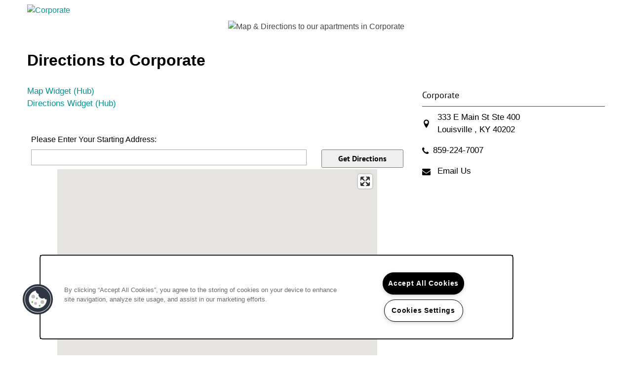

--- FILE ---
content_type: text/html
request_url: https://www.andovermgt.com/apartments/ky/louisville/8/map-directions
body_size: 8507
content:
<!DOCTYPE html>
<html lang="en" >
  <head id="drop-target-head">
    <title>Directions to Corporate in Louisville, Kentucky</title>
    <!-- OneTrust Cookies Consent Notice start for andovermgt.com -->
<script type="text/javascript" src="https://cdn.cookielaw.org/consent/27d9a1a8-0391-4900-a31e-5183d69d57f6/OtAutoBlock.js" ></script>
<script src="https://cdn.cookielaw.org/scripttemplates/otSDKStub.js" type="text/javascript" charset="UTF-8" data-domain-script="27d9a1a8-0391-4900-a31e-5183d69d57f6" ></script>
<script type="text/javascript">
function OptanonWrapper() { }
</script>
<!-- OneTrust Cookies Consent Notice end for andovermgt.com -->
          <script type="text/javascript">
        window.dataLayer = window.dataLayer || [];
        dataLayer.push({
  "G5_CLIENT_ID": "g5-c-iksswefw-andover-management-llc-client",
  "G5_GA4_CLIENT_TRACKING_ID": "G-8BJ39JWXFH",
  "G5_STORE_ID": "g5-cl-1gcrupmlvw-corporate",
  "G5_INDUSTRY_ID": "Apartments",
  "G5_THEME_ID": "Naked",
  "G5_CMS_VERSION": "v8.4.22",
  "G5_PLATFORM_ID": "Cloud",
  "G5_CLIENT_TRACKING_ID": "UA-76005409-1"
});
      </script>
      <!-- Google Tag Manager -->
        <script type="text/javascript">(function(w,d,s,l,i){w[l]=w[l]||[];w[l].push({'gtm.start':
        new Date().getTime(),event:'gtm.js'});var f=d.getElementsByTagName(s)[0],
        j=d.createElement(s),dl=l!='dataLayer'?'&l='+l:'';j.async=true;j.src=
        '//www.googletagmanager.com/gtm.js?id='+i+dl;f.parentNode.insertBefore(j,f);
        })(window,document,'script','dataLayer','GTM-KTND');</script>
      <!-- End Google Tag Manager -->

    

    <meta charset="utf-8">

    <meta name="keywords" content="" />





  <link rel="shortcut icon" href="https://res.cloudinary.com/g5-assets-cld/image/upload/x_83,y_354,h_426,w_426,c_crop/q_auto,f_auto,fl_lossy,g_center,h_144,w_144/g5/g5-c-iksswefw-andover-management-llc-client/g5-cl-1mwuj81s38-andover-management-llc-client-lexington-ky/uploads/LandingLogoFull_waglp5.png" />



<script type="text/javascript">
  setTimeout(function(){var a=document.createElement("script");
    var b=document.getElementsByTagName("script")[0];
    a.src=document.location.protocol+"//dnn506yrbagrg.cloudfront.net/pages/scripts/0024/8426.js?"+Math.floor(new Date().getTime()/3600000);
    a.async=true;a.type="text/javascript";b.parentNode.insertBefore(a,b)}, 1);
</script>


  <script type="text/javascript">
    var typekitScript = document.createElement('script');
    typekitScript.type = "text/javascript";
    typekitScript.addEventListener("load", function(event) {
      try {
        Typekit.isReady = false;
        Typekit.typekitReady = function(){
          var e = document.createEvent('Event');
          e.initEvent('typekitReady', true, true);
          Typekit.isReady = true;
          return window.dispatchEvent(e);
        }
        Typekit.load({
          active: function(){ Typekit.typekitReady(); },
          inactive: function(){ Typekit.typekitReady(); }
        });
      } catch(e){}
    });
    typekitScript.src = "https://use.typekit.net/rhl4due.js";
    document.getElementsByTagName('head')[0].appendChild(typekitScript);
  </script>


<meta name="description" content="Map & Directions">

    <!-- for devices that don't support viewport -->
    <meta name="HandheldFriendly" content="True">
    <meta name="MobileOptimized" content="320">
    <meta name="viewport" content="width=device-width, initial-scale=1.0">

    <script type="text/javascript">
      var hostReg = new RegExp("g5dns|g5static", "g");
      if (hostReg.exec(location.hostname)) {
        var meta = document.createElement('meta');
        meta.name = "robots";
        meta.content = "noindex";
        document.getElementsByTagName('head')[0].appendChild(meta);
      }
    </script>

      <script>var loaded=false;</script>
<script src="https://js.honeybadger.io/v3.0/honeybadger.min.js" onload="loaded=true;"></script>

<script type="text/javascript">
  if (loaded) {
    Honeybadger.configure({
      apiKey: '202fb6a2'
    });

    // Limit error reporting to production static sites
    Honeybadger.beforeNotify(function(notice) {
      if (/content-management-system|g5marketingcloud|g5static/i.test(notice.url)) { return false; }
    });

    function notifyHoneyBadger(asset_path) { Honeybadger.notify("Error loading " + asset_path) }
  }
</script>


  <script type="text/javascript">
    if (!window.console)var console={log:function(){},warn:function(){},error:function(){},time:function(){},timeEnd:function(){}};
  </script>

  <style>
  :root {
    --theme_primary_font: pt-sans;
    --theme_secondary_font: Georgia;
    --theme_base_font: ;
    --theme_primary_color: #ff3800;
    --theme_secondary_color: #009393;
    --theme_tertiary_color: #fff;
    --theme_footer_color: #ff3800;
    --theme_footer_text_color: #ffffff;
    --theme_header_color: #ff3800;
    --theme_header_text_color: #ffffff;
    --theme_body_link_color: #009393;
    --theme_primary_color_darken_5: #e63200;
    --theme_secondary_color_darken_5: #007a7a;
    --theme_tertiary_color_darken_5: #f2f2f2;
    --theme_footer_color_darken_5: #e63200;
    --theme_footer_text_color_darken_5: #f2f2f2;
    --theme_header_color_darken_5: #e63200;
    --theme_header_text_color_darken_5: #f2f2f2;
    --theme_body_link_color_darken_5: #007a7a;
    --theme_primary_color_darken_10: #cc2d00;
    --theme_secondary_color_darken_10: #006060;
    --theme_tertiary_color_darken_10: #e6e6e6;
    --theme_footer_color_darken_10: #cc2d00;
    --theme_footer_text_color_darken_10: #e6e6e6;
    --theme_header_color_darken_10: #cc2d00;
    --theme_header_text_color_darken_10: #e6e6e6;
    --theme_body_link_color_darken_10: #006060;
    --theme_primary_color_darken_15: #b32700;
    --theme_secondary_color_darken_15: #004747;
    --theme_tertiary_color_darken_15: #d9d9d9;
    --theme_footer_color_darken_15: #b32700;
    --theme_footer_text_color_darken_15: #d9d9d9;
    --theme_header_color_darken_15: #b32700;
    --theme_header_text_color_darken_15: #d9d9d9;
    --theme_body_link_color_darken_15: #004747;
    --theme_primary_color_darken_20: #920;
    --theme_secondary_color_darken_20: #002d2d;
    --theme_tertiary_color_darken_20: #ccc;
    --theme_footer_color_darken_20: #920;
    --theme_footer_text_color_darken_20: #ccc;
    --theme_header_color_darken_20: #920;
    --theme_header_text_color_darken_20: #ccc;
    --theme_body_link_color_darken_20: #002d2d;
    --theme_primary_color_darken_25: #801c00;
    --theme_secondary_color_darken_25: #001414;
    --theme_tertiary_color_darken_25: #bfbfbf;
    --theme_footer_color_darken_25: #801c00;
    --theme_footer_text_color_darken_25: #bfbfbf;
    --theme_header_color_darken_25: #801c00;
    --theme_header_text_color_darken_25: #bfbfbf;
    --theme_body_link_color_darken_25: #001414;
    --theme_primary_color_darken_30: #661600;
    --theme_secondary_color_darken_30: #000;
    --theme_tertiary_color_darken_30: #b3b3b3;
    --theme_footer_color_darken_30: #661600;
    --theme_footer_text_color_darken_30: #b3b3b3;
    --theme_header_color_darken_30: #661600;
    --theme_header_text_color_darken_30: #b3b3b3;
    --theme_body_link_color_darken_30: #000;
    --theme_primary_color_darken_35: #4d1100;
    --theme_secondary_color_darken_35: #000;
    --theme_tertiary_color_darken_35: #a6a6a6;
    --theme_footer_color_darken_35: #4d1100;
    --theme_footer_text_color_darken_35: #a6a6a6;
    --theme_header_color_darken_35: #4d1100;
    --theme_header_text_color_darken_35: #a6a6a6;
    --theme_body_link_color_darken_35: #000;
    --theme_primary_color_darken_40: #330b00;
    --theme_secondary_color_darken_40: #000;
    --theme_tertiary_color_darken_40: #999;
    --theme_footer_color_darken_40: #330b00;
    --theme_footer_text_color_darken_40: #999;
    --theme_header_color_darken_40: #330b00;
    --theme_header_text_color_darken_40: #999;
    --theme_body_link_color_darken_40: #000;
    --theme_primary_color_darken_45: #1a0600;
    --theme_secondary_color_darken_45: #000;
    --theme_tertiary_color_darken_45: #8c8c8c;
    --theme_footer_color_darken_45: #1a0600;
    --theme_footer_text_color_darken_45: #8c8c8c;
    --theme_header_color_darken_45: #1a0600;
    --theme_header_text_color_darken_45: #8c8c8c;
    --theme_body_link_color_darken_45: #000;
    --theme_primary_color_darken_50: #000;
    --theme_secondary_color_darken_50: #000;
    --theme_tertiary_color_darken_50: gray;
    --theme_footer_color_darken_50: #000;
    --theme_footer_text_color_darken_50: gray;
    --theme_header_color_darken_50: #000;
    --theme_header_text_color_darken_50: gray;
    --theme_body_link_color_darken_50: #000;
    --theme_primary_color_darken_55: #000;
    --theme_secondary_color_darken_55: #000;
    --theme_tertiary_color_darken_55: #737373;
    --theme_footer_color_darken_55: #000;
    --theme_footer_text_color_darken_55: #737373;
    --theme_header_color_darken_55: #000;
    --theme_header_text_color_darken_55: #737373;
    --theme_body_link_color_darken_55: #000;
    --theme_primary_color_darken_60: #000;
    --theme_secondary_color_darken_60: #000;
    --theme_tertiary_color_darken_60: #666;
    --theme_footer_color_darken_60: #000;
    --theme_footer_text_color_darken_60: #666;
    --theme_header_color_darken_60: #000;
    --theme_header_text_color_darken_60: #666;
    --theme_body_link_color_darken_60: #000;
    --theme_primary_color_lighten_5: #ff4c1a;
    --theme_secondary_color_lighten_5: #00adad;
    --theme_tertiary_color_lighten_5: #fff;
    --theme_footer_color_lighten_5: #ff4c1a;
    --theme_footer_text_color_lighten_5: #fff;
    --theme_header_color_lighten_5: #ff4c1a;
    --theme_header_text_color_lighten_5: #fff;
    --theme_body_link_color_lighten_5: #00adad;
    --theme_primary_color_lighten_10: #ff6033;
    --theme_secondary_color_lighten_10: #00c6c6;
    --theme_tertiary_color_lighten_10: #fff;
    --theme_footer_color_lighten_10: #ff6033;
    --theme_footer_text_color_lighten_10: #fff;
    --theme_header_color_lighten_10: #ff6033;
    --theme_header_text_color_lighten_10: #fff;
    --theme_body_link_color_lighten_10: #00c6c6;
    --theme_primary_color_lighten_15: #ff744d;
    --theme_secondary_color_lighten_15: #00e0e0;
    --theme_tertiary_color_lighten_15: #fff;
    --theme_footer_color_lighten_15: #ff744d;
    --theme_footer_text_color_lighten_15: #fff;
    --theme_header_color_lighten_15: #ff744d;
    --theme_header_text_color_lighten_15: #fff;
    --theme_body_link_color_lighten_15: #00e0e0;
    --theme_primary_color_lighten_20: #f86;
    --theme_secondary_color_lighten_20: #00f9f9;
    --theme_tertiary_color_lighten_20: #fff;
    --theme_footer_color_lighten_20: #f86;
    --theme_footer_text_color_lighten_20: #fff;
    --theme_header_color_lighten_20: #f86;
    --theme_header_text_color_lighten_20: #fff;
    --theme_body_link_color_lighten_20: #00f9f9;
    --theme_primary_color_lighten_25: #ff9c80;
    --theme_secondary_color_lighten_25: #14ffff;
    --theme_tertiary_color_lighten_25: #fff;
    --theme_footer_color_lighten_25: #ff9c80;
    --theme_footer_text_color_lighten_25: #fff;
    --theme_header_color_lighten_25: #ff9c80;
    --theme_header_text_color_lighten_25: #fff;
    --theme_body_link_color_lighten_25: #14ffff;
    --theme_primary_color_lighten_30: #ffaf99;
    --theme_secondary_color_lighten_30: #2dffff;
    --theme_tertiary_color_lighten_30: #fff;
    --theme_footer_color_lighten_30: #ffaf99;
    --theme_footer_text_color_lighten_30: #fff;
    --theme_header_color_lighten_30: #ffaf99;
    --theme_header_text_color_lighten_30: #fff;
    --theme_body_link_color_lighten_30: #2dffff;
    --theme_primary_color_lighten_35: #ffc3b3;
    --theme_secondary_color_lighten_35: #47ffff;
    --theme_tertiary_color_lighten_35: #fff;
    --theme_footer_color_lighten_35: #ffc3b3;
    --theme_footer_text_color_lighten_35: #fff;
    --theme_header_color_lighten_35: #ffc3b3;
    --theme_header_text_color_lighten_35: #fff;
    --theme_body_link_color_lighten_35: #47ffff;
    --theme_primary_color_lighten_40: #ffd7cc;
    --theme_secondary_color_lighten_40: #60ffff;
    --theme_tertiary_color_lighten_40: #fff;
    --theme_footer_color_lighten_40: #ffd7cc;
    --theme_footer_text_color_lighten_40: #fff;
    --theme_header_color_lighten_40: #ffd7cc;
    --theme_header_text_color_lighten_40: #fff;
    --theme_body_link_color_lighten_40: #60ffff;
    --theme_primary_color_lighten_45: #ffebe6;
    --theme_secondary_color_lighten_45: #7affff;
    --theme_tertiary_color_lighten_45: #fff;
    --theme_footer_color_lighten_45: #ffebe6;
    --theme_footer_text_color_lighten_45: #fff;
    --theme_header_color_lighten_45: #ffebe6;
    --theme_header_text_color_lighten_45: #fff;
    --theme_body_link_color_lighten_45: #7affff;
    --theme_primary_color_lighten_50: #fff;
    --theme_secondary_color_lighten_50: #93ffff;
    --theme_tertiary_color_lighten_50: #fff;
    --theme_footer_color_lighten_50: #fff;
    --theme_footer_text_color_lighten_50: #fff;
    --theme_header_color_lighten_50: #fff;
    --theme_header_text_color_lighten_50: #fff;
    --theme_body_link_color_lighten_50: #93ffff;
    --theme_primary_color_lighten_55: #fff;
    --theme_secondary_color_lighten_55: #adffff;
    --theme_tertiary_color_lighten_55: #fff;
    --theme_footer_color_lighten_55: #fff;
    --theme_footer_text_color_lighten_55: #fff;
    --theme_header_color_lighten_55: #fff;
    --theme_header_text_color_lighten_55: #fff;
    --theme_body_link_color_lighten_55: #adffff;
    --theme_primary_color_lighten_60: #fff;
    --theme_secondary_color_lighten_60: #c6ffff;
    --theme_tertiary_color_lighten_60: #fff;
    --theme_footer_color_lighten_60: #fff;
    --theme_footer_text_color_lighten_60: #fff;
    --theme_header_color_lighten_60: #fff;
    --theme_header_text_color_lighten_60: #fff;
    --theme_body_link_color_lighten_60: #c6ffff;
  }
</style>


    <base href="/">
    <script type="text/javascript">
  function cssLoadError() {
    this.onerror=null;
    this.href="/apartments/ky/louisville/8/stylesheets/application-1cbba53bfed8e49c4e446c3e4810b70ce4c962b6.min.css".replace(/-[0-9a-f]+(\.min.css)/, '$1');
    notifyHoneyBadger("/apartments/ky/louisville/8/stylesheets/application-1cbba53bfed8e49c4e446c3e4810b70ce4c962b6.min.css | g5-clw-6oro131-andover-management-llc-client-e0eeafa1789e322e12a6492cee38a4ad");
  };
</script>

<link rel="stylesheet" media="screen" href="/apartments/ky/louisville/8/stylesheets/application-1cbba53bfed8e49c4e446c3e4810b70ce4c962b6.min.css" onerror="cssLoadError.call(this)" />

<link rel='canonical' href='https://www.andovermgt.com/apartments/ky/louisville/8/map-directions' />
  </head>

  <body class=" page-map-directions web-page-template site-location">
          <!-- Google Tag Manager (noscript) -->
        <noscript><iframe src="//www.googletagmanager.com/ns.html?id=GTM-KTND"
        height="0" width="0" style="display:none;visibility:hidden"></iframe></noscript>
      <!-- End Google Tag Manager (noscript) -->


    



<!-- Updated 2024-01-30 12:02:35 PST - CMS: vv8.4.22 - DeployID: g5-clw-6oro131-andover-management-llc-client-e0eeafa1789e322e12a6492cee38a4ad-->


<div class="rows-layout layout">
  <header role="banner" aria-label="Main Navigation">
    <div class="content">

      <div class="logo-container" id="drop-target-logo">









<style>
  
</style>

<div class="h-c-ret h-card">
  <a class="logo widget u-url" href="/" id="logo-5224968" aria-label="home page link" data-id="5224968" data-name="Logo" data-beta="false" data-eol="false" data-open-design="false" data-premium-widget="false" data-is-layout="false">
		
  <script type="application/json" class="config">
    {
      "widgetId": "logo-5224968",
      "singleDomain":"true",
      "hrefSelector": "#logo-5224968",
      "enableMobileSpecificDisplay": false,
      "logoAltTag": "Corporate",
      "logoSourceUrl": "https://via.placeholder.com/230x150/fff/000&text=LOGO",
      "mobileLogoSourceUrl": "",
      "mobileBreakpoint": "1349",
      "mobileLogoBackgroundColor": ""
    }
  </script>

    
    

    
      <img class="u-logo p-name" src="https://via.placeholder.com/230x150/fff/000&amp;text=LOGO" alt="Corporate">
    
  </a>
</div>

</div> <!-- / .logo-container -->


      <div class="navigation-container collapsable">

        <div class="buttons">
          <span id="drop-target-btn">




































</span>

          <a class="collapsable-btn btn" data-target=".collapsable-content" data-toggle="collapse"><span class="text">Menu</span><span class="bars"><span></span><span></span><span></span></span></a>
        </div> <!-- / .buttons -->

        <div class="collapsable-content collapse" id="drop-target-nav">




  <style>
  .collapsable-btn{
    display: none !important;
  }
  </style>

</div> <!-- / .collapsable-content -->
      </div> <!-- / .navigation-container -->

    </div> <!-- / .content -->
  </header>

  <div id="drop-target-aside-before-main">






<!--[if IE 9]><script type="text/javascript">var noStickyNavForIE9 = true;</script><![endif]-->
<div class="contact-info-sheet widget hidden default contact-info-sheet-5224971" id="contact-info-sheet-5224971" role="complementary" aria-label="Contact Info Navigation" data-id="5224971" data-name="Contact Info Sheet" data-beta="false" data-eol="false" data-open-design="false" data-premium-widget="false" data-is-layout="false">
  <script class="config contact-info-sheet-config" type="application/json">
    {
      "cpnsUrl": "https://call-tracking.g5marketingcloud.com/api/v1/phone_numbers",
      "locationUrn": "g5-cl-1gcrupmlvw-corporate",
      "fadeDelay":"8",
      "third_party_chat":"",
      "chat_width":"640",
      "chat_height":"480",
      "widgetId": "contact-info-sheet-5224971",
      "layout": "default",
      "showScroll": "yes",
      "hideOnMobile": "false",
      "mobileBreakpoint": "980",
      "hideOnDesktop": "false",
      "desktopBreakpoint": "980",
      "showHome": "no",
      "phoneNumber": "859-224-7007",
      "showPhone": "yes"
    }
  </script>

  <style>
    
      .contact-info-sheet-5224971 .privacy-disclaimer a {
        color: inherit;
      }
    

    
      .contact-info-sheet-5224971 .privacy-disclaimer {
        color: inherit;
      }
    

    
    
    


    
    

    

    
  </style>

  <!-- Navigation Icons -->
  <div class="info-sheet-nav default">
    

    
      <!-- use phone service for this number -->
      <a aria-label="859-224-7007" class="number info-sheet-phone-btn info-sheet-toggle cis-btn contact-info-sheet-phone" href="tel:859-224-7007" title="Phone Number">
        <i class="fa fa-phone" aria-hidden="true"></i>
        <span class="p-tel">859-224-7007</span>
      </a>
    

    
      <a aria-label="Email Us" class="info-sheet-email-btn info-sheet-toggle cis-btn yes-toggle" href="/apartments/ky/louisville/8/contact-us" title="Email">
        <i class="fa fa-envelope-2" aria-hidden="true"></i>
        <span>Email</span>
      </a>
    

    

    

    
      <div class="info-sheet-page-up info-sheet-pagination cis-btn" title="Scroll Up" aria-hidden="true">
        <i class="fa fa-angle-up" aria-hidden="true"></i>
        <span>UP</span>
      </div>

      <div class="info-sheet-page-down info-sheet-pagination cis-btn" title="Scroll Down" aria-hidden="true">
        <i class="fa fa-angle-down" aria-hidden="true"></i>
        <span>DOWN</span>
      </div>
    
  </div>

  <!-- Main Content / Fly Outs -->
  <div class="info-sheet-content">
    
      <div class="info-sheet-phone">
        <a class="number" href="tel:859-224-7007">
          <span class="p-tel tel">859-224-7007</span>
        </a>
      </div> <!-- end .info-sheet-phone -->
    

    
      <div class="info-sheet-email">

        <div class="g5-enhanced-form">
          <script class="config" type="application/json">
            {
              
                "successRedirectUrl": "",
              
              "formUrl": "https://client-leads.g5marketingcloud.com/api/v1/locations/g5-cl-1gcrupmlvw-corporate/html_forms/contact"
            }
          </script>

          <p>
            You are using an older, unsupported browser. Please <a href="https://client-leads.g5marketingcloud.com/api/v1/locations/g5-cl-1gcrupmlvw-corporate/html_forms/.html" target="_blank">visit this link</a> to contact us.
          </p>
        </div> <!-- end form -->
      </div> <!-- end .info-sheet-email -->
    
  </div> <!-- end .info-sheet-content -->
</div> <!-- end .contact-info-sheet -->


<div id="promoted-reviews-5224972" class="promoted-reviews widget" data-id="5224972" data-name="Promoted Reviews" data-beta="false" data-eol="false" data-open-design="false" data-premium-widget="false" data-is-layout="false">
  <script class="config" type="application/json">
    {
      
      "reviewType": "hcard",
      

      "brandedName": "Corporate",
      "reviewPageUrl": "/apartments/ky/louisville/8/reviews",
      "insertReviewSchema": "",
      "fullReviewContent": "",
      "widgetId": "promoted-reviews-5224972",
      "apiUrlId" : "13230",
      "useChatmeterReviews" : "false",
      "customLocationUrn": "g5-cl-1gcrupmlvw-corporate",
      "chatmeterApiHost": "https://g5-api-proxy.g5marketingcloud.com",
      "reputationManagerApiHost": "https://reputation.g5search.com",
      "chatmeterCampaignId": "5fca8bb958e4ee792dd16956",
      "googlePlaceID": "",
      "chatmeterFormId": "5ac69bc5d650b8c34c0d49f5",
      "chatmeterSocialEnabled": "false",
      "chatmeterReputationEnabled": "false",
      "chatmeterReputationLiteEnabled": "false",
      "chatmeterListingManagementEnabled": "false",
      "excludedSources": "",
      "countAllReviews": "",
      "responseAuthor": "",
      "ratingsToDisplay": "4star,5star,positive",
      "maxNumberReviews": "25",
      "countAllReviews": "",
      "reviewsIntegration": "chatmeter"
    }
  </script>

  

  <div class="promoted-reviews-content" tabindex="0">
    
  </div>
  
</div>
</div>

  <section role="main" id="drop-target-main">































<figure class="photo-ret photo photo-5225056  photo-block  widget h-media " id="photo-5225056" data-id="5225056" data-name="Photo" data-beta="false" data-eol="false" data-open-design="false" data-premium-widget="false" data-is-layout="false">

  <script class="config photo-config" type="application/json">
    {
      "widgetId": "photo-5225056",
      "enableMobileSpecificDisplay": false,
      "mobileBreakpoint": "736"
      
      
    }
  </script>

  <style>

    

    

    

    

  </style>

  <div class="photo-wrapper">

    

    

      

        

        <img loading="lazy" class="u-photo" src="https://via.placeholder.com/1600x250" alt="Map &amp; Directions to our apartments in Corporate">

        

      

    

  </div>

</figure>



































<div class="row content-stripe-widget row-widget  text-dark  bg-  -bg  row-5225057" id="row-5225057" style="" data-id="5225057" data-name="Content Stripe" data-beta="false" data-eol="false" data-open-design="false" data-premium-widget="false" data-is-layout="true">

  <script class="config" type="application/json">
    {
      "widgetId": "row-5225057",
      "backgroundImageURL": "",
      "mobileSettingOption": "none",
      "mobileReplaceImg": "",
      "mobileHideBackgroundImageBreakpoint": "979",
      "mobileHideBgImgFontColor": "",
      "rowBackgroundColor": "",
      "rowTextColor": "dark",
      "mobileRowTextColor": "default"
    }
  </script>

  <style>

    

    

    

    

    .row-5225057 > .content {}

    @media screen and (max-width: 766px) {
      .row-5225057 > .content {}
    }

    

    

    

    
  </style>

  <div class="content row-uneven-thirds-2">
    <div class="row-grid">

      <div class="col col-1" id="drop-target-1-column-5225057">












<style>

  

  
</style>

<div class="column column-widget   column-5225058" data-id="5225058" data-name="Column" data-beta="false" data-eol="false" data-open-design="false" data-premium-widget="false" data-is-layout="true">
  <div class="column-content column-two">

    <div class="row-1" id="drop-target-1-row-5225058">
<div class="html-5225059 html widget" id="html-5225059" data-id="5225059" data-name="HTML" data-beta="false" data-eol="false" data-open-design="false" data-premium-widget="false" data-is-layout="false">

<script class="config" type="application/json">
  {
    "widgetId": "html-5225059",
    "clientUrn": "g5-c-iksswefw-andover-management-llc-client",
    "cpnsUrl": "https://call-tracking.g5marketingcloud.com/api/v1/phone_numbers",
    "locationUrn": "g5-cl-1gcrupmlvw-corporate",
    "phoneNumber": "859-224-7007"
  }
</script>

<style>
  

  

  

  

  

  @media screen and (max-width: 767px) {
    
    
  }

</style>

  <div class="html-content">
    <h1>Directions to Corporate</h1>

<p><a href="https://g5.jiveon.com/docs/DOC-7181" target="_blank">Map Widget (Hub)</a><br>
<a href="https://g5.jiveon.com/docs/DOC-7175" target="_blank">Directions Widget (Hub)</a></p>

  </div>
</div>
</div>

    
      <div class="row-2" id="drop-target-2-row-5225058">

<div class="directions widget directions-5225060 clearfix" id="directions-5225060" data-id="5225060" data-name="Directions" data-beta="false" data-eol="false" data-open-design="false" data-premium-widget="false" data-is-layout="false">
  <script class="config" type="application/json">
    {
      "widgetId": "directions-5225060",
      "address": "333 E Main St Ste 400, Louisville, KY 40202",
      "lat": "38.2557572",
      "lon": "-85.746235",
      "overrides": {
        "hardcodeLatLon": "true",
        "suppress_info_windows": "false"
      },
      "getDirectionsLinksToMaps": false,
      "overrideLinkOutWithPlaceId": false,
      "googleMapsPlaceId": ""
    }
  </script>
  <style>
    

    
  </style>

  <script src="https://api.mapbox.com/mapbox-gl-js/plugins/mapbox-gl-directions/v4.1.0/mapbox-gl-directions.js"></script>
  <link rel="stylesheet" href="https://api.mapbox.com/mapbox-gl-js/plugins/mapbox-gl-directions/v4.1.0/mapbox-gl-directions.css" type="text/css">

  <div class="error directions-error clearfix"></div>

  <form class="text clearfix" id="directions-controls">
    <label for="directions-5225060-start">Please Enter Your Starting Address:</label>
    <input type="submit" value="Get Directions" class="directions-submit">
    <input type="text" name="directions-start" class="directions-start" id="directions-5225060-start">
  </form>

  <div id="directions-5225060-map" class="canvas clearfix" aria-label="Map with directions to business" role="application"></div>
  <div id="directions-5225060-directions" class="panel clearfix"></div>
</div>
</div>
    

    

    

    

    
  </div>
</div>
</div>

      
        <div class="col col-2" id="drop-target-2-column-5225057">












<style>

  

  
</style>

<div class="column column-widget   column-5225061" data-id="5225061" data-name="Column" data-beta="false" data-eol="false" data-open-design="false" data-premium-widget="false" data-is-layout="true">
  <div class="column-content column-two">

    <div class="row-1" id="drop-target-1-row-5225061">

























<nav class="action-calls custom-action-calls widget calls-to-action-5225062" aria-label="Calls to action 5225062" id="calls-to-action-5225062" data-id="5225062" data-name="Calls To Action" data-beta="false" data-eol="false" data-open-design="false" data-premium-widget="false" data-is-layout="false">
  <script class="config" type="application/json">
    {
      "previewUrl1": "g5-clw-1k2z38a5m9-corporate/apartments/ky/louisville/8/contact-us",
      "previewUrl2": "",
      "previewUrl3": "",
      "previewUrl4": "",
      "widgetId": "calls-to-action-5225062"
    }
  </script>

  <style>

    .calls-to-action-5225062 .cta-heading {
      
      
    }

    .calls-to-action-5225062 li a {
      
      
      
      
      
      
      
      
      
      
      
    }

    .calls-to-action-5225062 li a:hover {
      
      
    }

    

    

    
  </style>

  

  <ul>

    

      
      
      
      

      
      

      
      

      
        <li class="cta-item cta-item-1">
          <a href="/apartments/ky/louisville/8/contact-us" class=" ">
            Contact Us
          </a>
        </li>
      

    

      
      
      
      

      
      

      
      

      

    

      
      
      
      

      
      

      
      

      

    

      
      
      
      

      
      

      
      

      

    

  </ul>
</nav>
</div>

    
      <div class="row-2" id="drop-target-2-row-5225061">























<div class="contact-info h-c-ret v-c-ret h-card vcard widget contact-info-5225063 defaultTheme  " id="contact-info-5225063" data-id="5225063" data-name="Contact Info" data-beta="false" data-eol="false" data-open-design="false" data-premium-widget="false" data-is-layout="false">
  <script class="config" type="application/json">
    {
      "clientUrn": "g5-c-iksswefw-andover-management-llc-client",
      "cpnsUrl": "https://call-tracking.g5marketingcloud.com/api/v1/phone_numbers",
      "locationUrn": "g5-cl-1gcrupmlvw-corporate",
      "chatUrl": "",
      "widgetId": "contact-info-5225063",
      "phoneNumber": "859-224-7007"
    }
  </script>

  <style>
      .contact-info-5225063 {
        --desktopContactInfoAlignment: default;
        --mobileContactInfoAlignment: default;
        
        
      }

      

      

      

      

  </style>

  
    <div class="contact-header p-name"><span class="notranslate">Corporate</span></div>
  

  
  <p class="h-adr p-adr adr-ret adr">
    <a href="/apartments/ky/louisville/8/map-directions" aria-label="Go to map of &lt;span class='notranslate'&gt;Corporate&lt;/span&gt;">
      
      <span class="p-street-address street-address">
        <span class="notranslate">333 E Main St Ste 400</span>
      </span>
      

      
      <span class="p-locality locality">
        <span class="notranslate">Louisville</span>
      </span>,
      

      
      <span class="p-region region">
        KY
      </span>
      

      
      <span class="p-postal-code postal-code">
        40202
      </span>
      

      
    </a>
  </p>
  

  
  <p class="phone">
    <a class="number contact-info-phone" aria-label="859-224-7007" href="tel:859-224-7007">
      <span class="p-tel tel">859-224-7007</span>
    </a>
  </p>
  

  
  <p class="u-email email">
    <a href="/apartments/ky/louisville/8/contact-us">Email Us</a>
  </p>
  

  

  


  
</div>
</div>
    

    

    

    

    
  </div>
</div>
</div>
      

      

      

      

    </div>
  </div>
</div>



































<div class="row content-stripe-widget row-widget    bg-  -bg  row-5225064" id="row-5225064" style="" data-id="5225064" data-name="Content Stripe" data-beta="false" data-eol="false" data-open-design="false" data-premium-widget="false" data-is-layout="true">

  <script class="config" type="application/json">
    {
      "widgetId": "row-5225064",
      "backgroundImageURL": "",
      "mobileSettingOption": "none",
      "mobileReplaceImg": "",
      "mobileHideBackgroundImageBreakpoint": "979",
      "mobileHideBgImgFontColor": "",
      "rowBackgroundColor": "",
      "rowTextColor": "default",
      "mobileRowTextColor": "default"
    }
  </script>

  <style>

    

    

    

    

    .row-5225064 > .content {}

    @media screen and (max-width: 766px) {
      .row-5225064 > .content {}
    }

    

    

    

    
  </style>

  <div class="content row-uneven-thirds-2">
    <div class="row-grid">

      <div class="col col-1" id="drop-target-1-column-5225064">












<style>

  

  
</style>

<div class="column column-widget   column-5225065" data-id="5225065" data-name="Column" data-beta="false" data-eol="false" data-open-design="false" data-premium-widget="false" data-is-layout="true">
  <div class="column-content column-one">

    <div class="row-1" id="drop-target-1-row-5225065">
<div class="html-5225066 html widget" id="html-5225066" data-id="5225066" data-name="HTML" data-beta="false" data-eol="false" data-open-design="false" data-premium-widget="false" data-is-layout="false">

<script class="config" type="application/json">
  {
    "widgetId": "html-5225066",
    "clientUrn": "g5-c-iksswefw-andover-management-llc-client",
    "cpnsUrl": "https://call-tracking.g5marketingcloud.com/api/v1/phone_numbers",
    "locationUrn": "g5-cl-1gcrupmlvw-corporate",
    "phoneNumber": "859-224-7007"
  }
</script>

<style>
  

  

  

  

  

  @media screen and (max-width: 767px) {
    
    
  }

</style>

  <div class="html-content">
    <h2>Driving Directions</h2>

<p>Follow the driving directions below to reach apartments for rent in Louisville, KY.</p>

<p><strong>From:</strong></p>

<ul>
	<li>One</li>
	<li>Two</li>
	<li>Three</li>
</ul>

  </div>
</div>
</div>

    

    

    

    

    
  </div>
</div>
</div>

      
        <div class="col col-2" id="drop-target-2-column-5225064">












<style>

  

  
</style>

<div class="column column-widget   column-5225067" data-id="5225067" data-name="Column" data-beta="false" data-eol="false" data-open-design="false" data-premium-widget="false" data-is-layout="true">
  <div class="column-content column-one">

    <div class="row-1" id="drop-target-1-row-5225067">
<div class="html-5225068 html widget" id="html-5225068" data-id="5225068" data-name="HTML" data-beta="false" data-eol="false" data-open-design="false" data-premium-widget="false" data-is-layout="false">

<script class="config" type="application/json">
  {
    "widgetId": "html-5225068",
    "clientUrn": "g5-c-iksswefw-andover-management-llc-client",
    "cpnsUrl": "https://call-tracking.g5marketingcloud.com/api/v1/phone_numbers",
    "locationUrn": "g5-cl-1gcrupmlvw-corporate",
    "phoneNumber": "859-224-7007"
  }
</script>

<style>
  

  

  

  

  

  @media screen and (max-width: 767px) {
    
    
  }

</style>

  <div class="html-content">
    <p> </p>

<p> </p>

  </div>
</div>
</div>

    

    

    

    

    
  </div>
</div>
</div>
      

      

      

      

    </div>
  </div>
</div>
</section>

  <aside id="drop-target-aside-after-main">









<style>

	:focus {
		box-shadow: 0 0 1px 2px currentColor inset !important;
	}

	:root {
		--wcag_focus_primary: #ff3800;
		--wcag_focus_secondary: ;
		--wcag_box_shadow: 0 0 0px 3px var(--wcag_focus_primary, #3a97f9);
;
		--wcag_box_shadow_inset: 0 0 0px 3px var(--wcag_focus_primary, #3a97f9) inset;
;
	}

	/* Set focus state of Button widget */
	.button a:focus {
		box-shadow: none !important;
	}
	.button a:focus .btn {
		box-shadow: var(--wcag_box_shadow);
	}

</style>
</aside>

  <footer role="contentinfo">
    <div id="drop-target-footer" class="content">























<div class="contact-info h-c-ret v-c-ret h-card vcard widget contact-info-5224973 defaultTheme  " id="contact-info-5224973" data-id="5224973" data-name="Contact Info" data-beta="false" data-eol="false" data-open-design="false" data-premium-widget="false" data-is-layout="false">
  <script class="config" type="application/json">
    {
      "clientUrn": "g5-c-iksswefw-andover-management-llc-client",
      "cpnsUrl": "https://call-tracking.g5marketingcloud.com/api/v1/phone_numbers",
      "locationUrn": "g5-cl-1gcrupmlvw-corporate",
      "chatUrl": "",
      "widgetId": "contact-info-5224973",
      "phoneNumber": "859-224-7007"
    }
  </script>

  <style>
      .contact-info-5224973 {
        --desktopContactInfoAlignment: default;
        --mobileContactInfoAlignment: default;
        
        
      }

      

      

      

      

  </style>

  
    <div class="contact-header p-name"><span class="notranslate">Corporate</span></div>
  

  
  <p class="h-adr p-adr adr-ret adr">
    <a href="/apartments/ky/louisville/8/map-directions" aria-label="Go to map of &lt;span class='notranslate'&gt;Corporate&lt;/span&gt;">
      
      <span class="p-street-address street-address">
        <span class="notranslate">333 E Main St Ste 400</span>
      </span>
      

      
      <span class="p-locality locality">
        <span class="notranslate">Louisville</span>
      </span>,
      

      
      <span class="p-region region">
        KY
      </span>
      

      
      <span class="p-postal-code postal-code">
        40202
      </span>
      

      
    </a>
  </p>
  

  
  <p class="phone">
    <a class="number contact-info-phone" aria-label="859-224-7007" href="tel:859-224-7007">
      <span class="p-tel tel">859-224-7007</span>
    </a>
  </p>
  

  
  <p class="u-email email">
    <a href="/apartments/ky/louisville/8/contact-us">Email Us</a>
  </p>
  

  

  


  
</div>







































































































  <div class="footer-info widget" id="footer-info-5224974" data-id="5224974" data-name="Footer Info" data-beta="false" data-eol="false" data-open-design="false" data-premium-widget="false" data-is-layout="false">

    <script class="config" type="application/json">{"widgetId":"footer-info-5224974","footerLayoutSelection":"","officeHours":[{"day_of_week":0,"status":"none"},{"day_of_week":1,"status":"none"},{"day_of_week":2,"status":"none"},{"day_of_week":3,"status":"none"},{"day_of_week":4,"status":"none"},{"day_of_week":5,"status":"none"},{"day_of_week":6,"status":"none"}],"timezone":"America/New_York"}</script>

    

    <div class="hours-wrapper office-hours"><div class="office-hours-condensed"><span class="label">Office Hours</span></div></div>
<div class="office-hours-note"><p></p></div>

    
    <div class="nav">
      <a href="/apartments/ky/louisville/8/privacy-policy">Privacy Policy</a>
      
    </div>
    

    

    

    

    <p class="copyright">Copyright © <span class="current-year"></span> <span class="notranslate">Corporate</span></p>

    <p class="housing-icons"><a href="https://www.hud.gov/program_offices/fair_housing_equal_opp" class="housing-icon access" target="_blank">Equal Opportunity Housing</a><a href="https://www.hud.gov/program_offices/fair_housing_equal_opp/disabilities/accessibilityR" class="handicap-icon access" target="_blank">Handicap Friendly</a></p>

    

  </div>









</div>
  </footer>
</div>




      <script src="https://themes.g5dxm.com/shared/javascripts/web-theme.min.js"  onerror="notifyHoneyBadger('themes.g5dxm.com/shared/javascripts/web-theme.min.js')"></script>

    <script src="https://widgets.g5dxm.com/shared/javascripts/date-time.min.js" onerror="notifyHoneyBadger('widgets.g5dxm.com/shared/javascripts/date-time.min.js')"></script>
    <script src="https://widgets.g5dxm.com/shared/javascripts/form-enhancer.min.js" onerror="notifyHoneyBadger('widgets.g5dxm.com/shared/javascripts/form-enhancer.min.js')"></script>

    <script type="text/javascript">
  function globalJsLoadError() {
    this.onerror=null;
    let script = document.createElement('script');
    script.src = "/apartments/ky/louisville/8/javascripts/application-a1aca08bd9.min.js".replace(/-[0-9a-f]+(\.min.js)/, '$1');
    document.body.appendChild(script);
    notifyHoneyBadger("/apartments/ky/louisville/8/javascripts/application-a1aca08bd9.min.js | g5-clw-6oro131-andover-management-llc-client-e0eeafa1789e322e12a6492cee38a4ad");
  };
</script>

<script src="/apartments/ky/louisville/8/javascripts/application-a1aca08bd9.min.js" onerror="globalJsLoadError.call(this)"></script>


      <script type="text/javascript">
  function pageJsLoadError() {
    this.onerror=null;
    let script = document.createElement('script');
    script.src = "/apartments/ky/louisville/8/javascripts/map-directions-03d3da318c.min.js".replace(/-[0-9a-f]+(\.min.js)/, '$1');
    document.body.appendChild(script);
    notifyHoneyBadger("/apartments/ky/louisville/8/javascripts/map-directions-03d3da318c.min.js | g5-clw-6oro131-andover-management-llc-client-e0eeafa1789e322e12a6492cee38a4ad");
  };
</script>

<script src="/apartments/ky/louisville/8/javascripts/map-directions-03d3da318c.min.js" onerror="pageJsLoadError.call(this)"></script>



  <script>
//<![CDATA[

    $(function() {
      $('base').attr('href', window.location.protocol + "//" + window.location.host);
    });

//]]>
</script>


      <script class="config global-cms-config" id="global-cms-config" type="application/json">
    {
      "clientUrn" : "g5-c-iksswefw-andover-management-llc-client",
      "cpnsUrl" : "https://call-tracking.g5marketingcloud.com/api/v1/phone_numbers",
      "locSelector" : ".g5-phone-service-location"
    }
  </script>

  </body>
</html>


--- FILE ---
content_type: text/plain
request_url: https://www.google-analytics.com/j/collect?v=1&_v=j102&a=755774788&t=pageview&_s=1&dl=https%3A%2F%2Fwww.andovermgt.com%2Fapartments%2Fky%2Flouisville%2F8%2Fmap-directions&dp=%2Fapartments%2Fky%2Flouisville%2F8%2Fmap-directions&ul=en-us%40posix&dt=Directions%20to%20Corporate%20in%20Louisville%2C%20Kentucky&sr=1280x720&vp=1280x720&_u=aGDAgEAjAAAAACAAI~&jid=589247451&gjid=1105711427&cid=114081301.1768648324&tid=UA-76005409-1&_gid=161133397.1768648324&_slc=1&cd1=g5-c-iksswefw-andover-management-llc-client&cd2=g5-cl-1gcrupmlvw-corporate&cd3=114081301.1768648324&cd4=1768648323573&gtm=45He61e1n51KTNDv6102928za200zd6102928&gcd=13l3l3l3l1l1&dma=0&tag_exp=103116026~103200004~104527906~104528500~104684208~104684211~105391252~115938466~115938468~117041587&z=561877370
body_size: -568
content:
2,cG-8BJ39JWXFH